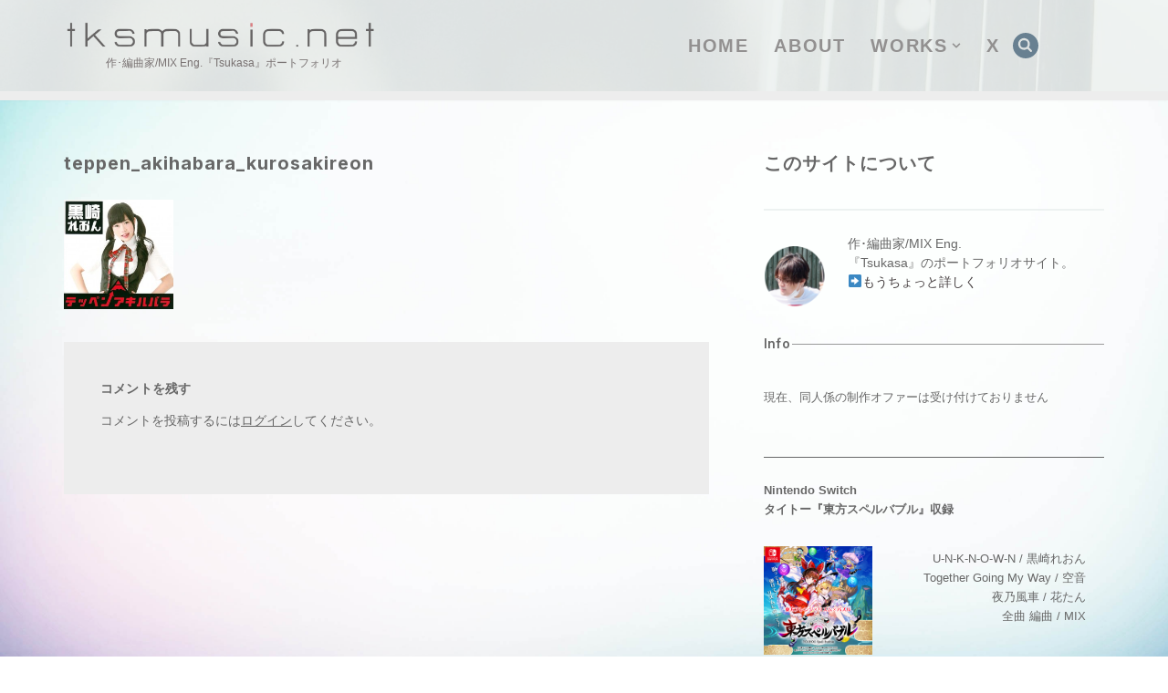

--- FILE ---
content_type: text/html; charset=UTF-8
request_url: https://tksmusic.net/works/works2018/teppen_akihabara_kurosakireon/
body_size: 19665
content:
<!DOCTYPE html>
<html dir="ltr" lang="ja" prefix="og: https://ogp.me/ns#">

<head>
	
	<meta charset="UTF-8">
	<meta name="viewport" content="width=device-width, initial-scale=1, minimum-scale=1">
	<link rel="profile" href="http://gmpg.org/xfn/11">
		<title>teppen_akihabara_kurosakireon | tksmusic.net</title>
	<style>img:is([sizes="auto" i], [sizes^="auto," i]) { contain-intrinsic-size: 3000px 1500px }</style>
	
		<!-- All in One SEO 4.9.3 - aioseo.com -->
	<meta name="robots" content="max-image-preview:large" />
	<link rel="canonical" href="https://tksmusic.net/works/works2018/teppen_akihabara_kurosakireon/" />
	<meta name="generator" content="All in One SEO (AIOSEO) 4.9.3" />
		<meta property="og:locale" content="ja_JP" />
		<meta property="og:site_name" content="tksmusic.net ‣ 作･編曲家/MIX Eng.『Tsukasa』ポートフォリオ" />
		<meta property="og:type" content="article" />
		<meta property="og:title" content="teppen_akihabara_kurosakireon | tksmusic.net" />
		<meta property="og:url" content="https://tksmusic.net/works/works2018/teppen_akihabara_kurosakireon/" />
		<meta property="og:image" content="https://tksmusic.net/wp-content/uploads/2016/10/logo_tksm_add_pink-1200x120.png" />
		<meta property="og:image:secure_url" content="https://tksmusic.net/wp-content/uploads/2016/10/logo_tksm_add_pink-1200x120.png" />
		<meta property="article:published_time" content="2015-09-29T02:02:21+00:00" />
		<meta property="article:modified_time" content="2015-09-29T02:02:21+00:00" />
		<meta name="twitter:card" content="summary" />
		<meta name="twitter:title" content="teppen_akihabara_kurosakireon | tksmusic.net" />
		<meta name="twitter:image" content="https://tksmusic.net/wp-content/uploads/2016/10/logo_tksm_add_pink-1200x120.png" />
		<script type="application/ld+json" class="aioseo-schema">
			{"@context":"https:\/\/schema.org","@graph":[{"@type":"BreadcrumbList","@id":"https:\/\/tksmusic.net\/works\/works2018\/teppen_akihabara_kurosakireon\/#breadcrumblist","itemListElement":[{"@type":"ListItem","@id":"https:\/\/tksmusic.net#listItem","position":1,"name":"\u30db\u30fc\u30e0","item":"https:\/\/tksmusic.net","nextItem":{"@type":"ListItem","@id":"https:\/\/tksmusic.net\/works\/works2018\/teppen_akihabara_kurosakireon\/#listItem","name":"teppen_akihabara_kurosakireon"}},{"@type":"ListItem","@id":"https:\/\/tksmusic.net\/works\/works2018\/teppen_akihabara_kurosakireon\/#listItem","position":2,"name":"teppen_akihabara_kurosakireon","previousItem":{"@type":"ListItem","@id":"https:\/\/tksmusic.net#listItem","name":"\u30db\u30fc\u30e0"}}]},{"@type":"ItemPage","@id":"https:\/\/tksmusic.net\/works\/works2018\/teppen_akihabara_kurosakireon\/#itempage","url":"https:\/\/tksmusic.net\/works\/works2018\/teppen_akihabara_kurosakireon\/","name":"teppen_akihabara_kurosakireon | tksmusic.net","inLanguage":"ja","isPartOf":{"@id":"https:\/\/tksmusic.net\/#website"},"breadcrumb":{"@id":"https:\/\/tksmusic.net\/works\/works2018\/teppen_akihabara_kurosakireon\/#breadcrumblist"},"author":{"@id":"https:\/\/tksmusic.net\/blog\/author\/tksm\/#author"},"creator":{"@id":"https:\/\/tksmusic.net\/blog\/author\/tksm\/#author"},"datePublished":"2015-09-29T11:02:21+09:00","dateModified":"2015-09-29T11:02:21+09:00"},{"@type":"Person","@id":"https:\/\/tksmusic.net\/#person","name":"Tsukasa"},{"@type":"Person","@id":"https:\/\/tksmusic.net\/blog\/author\/tksm\/#author","url":"https:\/\/tksmusic.net\/blog\/author\/tksm\/","name":"Tsukasa"},{"@type":"WebSite","@id":"https:\/\/tksmusic.net\/#website","url":"https:\/\/tksmusic.net\/","name":"tksmusic.net","description":"\u4f5c\uff65\u7de8\u66f2\u5bb6\/MIX Eng.\u300eTsukasa\u300f\u30dd\u30fc\u30c8\u30d5\u30a9\u30ea\u30aa","inLanguage":"ja","publisher":{"@id":"https:\/\/tksmusic.net\/#person"}}]}
		</script>
		<!-- All in One SEO -->

<link rel='dns-prefetch' href='//fonts.googleapis.com' />
<link rel="alternate" type="application/rss+xml" title="tksmusic.net &raquo; フィード" href="https://tksmusic.net/feed/" />
<link rel="alternate" type="application/rss+xml" title="tksmusic.net &raquo; コメントフィード" href="https://tksmusic.net/comments/feed/" />
<link rel="alternate" type="application/rss+xml" title="tksmusic.net &raquo; teppen_akihabara_kurosakireon のコメントのフィード" href="https://tksmusic.net/works/works2018/teppen_akihabara_kurosakireon/feed/" />
		<!-- This site uses the Google Analytics by ExactMetrics plugin v8.4.1 - Using Analytics tracking - https://www.exactmetrics.com/ -->
		<!-- Note: ExactMetrics is not currently configured on this site. The site owner needs to authenticate with Google Analytics in the ExactMetrics settings panel. -->
					<!-- No tracking code set -->
				<!-- / Google Analytics by ExactMetrics -->
		<script>
window._wpemojiSettings = {"baseUrl":"https:\/\/s.w.org\/images\/core\/emoji\/15.0.3\/72x72\/","ext":".png","svgUrl":"https:\/\/s.w.org\/images\/core\/emoji\/15.0.3\/svg\/","svgExt":".svg","source":{"concatemoji":"https:\/\/tksmusic.net\/wp-includes\/js\/wp-emoji-release.min.js?ver=6.7.4"}};
/*! This file is auto-generated */
!function(i,n){var o,s,e;function c(e){try{var t={supportTests:e,timestamp:(new Date).valueOf()};sessionStorage.setItem(o,JSON.stringify(t))}catch(e){}}function p(e,t,n){e.clearRect(0,0,e.canvas.width,e.canvas.height),e.fillText(t,0,0);var t=new Uint32Array(e.getImageData(0,0,e.canvas.width,e.canvas.height).data),r=(e.clearRect(0,0,e.canvas.width,e.canvas.height),e.fillText(n,0,0),new Uint32Array(e.getImageData(0,0,e.canvas.width,e.canvas.height).data));return t.every(function(e,t){return e===r[t]})}function u(e,t,n){switch(t){case"flag":return n(e,"\ud83c\udff3\ufe0f\u200d\u26a7\ufe0f","\ud83c\udff3\ufe0f\u200b\u26a7\ufe0f")?!1:!n(e,"\ud83c\uddfa\ud83c\uddf3","\ud83c\uddfa\u200b\ud83c\uddf3")&&!n(e,"\ud83c\udff4\udb40\udc67\udb40\udc62\udb40\udc65\udb40\udc6e\udb40\udc67\udb40\udc7f","\ud83c\udff4\u200b\udb40\udc67\u200b\udb40\udc62\u200b\udb40\udc65\u200b\udb40\udc6e\u200b\udb40\udc67\u200b\udb40\udc7f");case"emoji":return!n(e,"\ud83d\udc26\u200d\u2b1b","\ud83d\udc26\u200b\u2b1b")}return!1}function f(e,t,n){var r="undefined"!=typeof WorkerGlobalScope&&self instanceof WorkerGlobalScope?new OffscreenCanvas(300,150):i.createElement("canvas"),a=r.getContext("2d",{willReadFrequently:!0}),o=(a.textBaseline="top",a.font="600 32px Arial",{});return e.forEach(function(e){o[e]=t(a,e,n)}),o}function t(e){var t=i.createElement("script");t.src=e,t.defer=!0,i.head.appendChild(t)}"undefined"!=typeof Promise&&(o="wpEmojiSettingsSupports",s=["flag","emoji"],n.supports={everything:!0,everythingExceptFlag:!0},e=new Promise(function(e){i.addEventListener("DOMContentLoaded",e,{once:!0})}),new Promise(function(t){var n=function(){try{var e=JSON.parse(sessionStorage.getItem(o));if("object"==typeof e&&"number"==typeof e.timestamp&&(new Date).valueOf()<e.timestamp+604800&&"object"==typeof e.supportTests)return e.supportTests}catch(e){}return null}();if(!n){if("undefined"!=typeof Worker&&"undefined"!=typeof OffscreenCanvas&&"undefined"!=typeof URL&&URL.createObjectURL&&"undefined"!=typeof Blob)try{var e="postMessage("+f.toString()+"("+[JSON.stringify(s),u.toString(),p.toString()].join(",")+"));",r=new Blob([e],{type:"text/javascript"}),a=new Worker(URL.createObjectURL(r),{name:"wpTestEmojiSupports"});return void(a.onmessage=function(e){c(n=e.data),a.terminate(),t(n)})}catch(e){}c(n=f(s,u,p))}t(n)}).then(function(e){for(var t in e)n.supports[t]=e[t],n.supports.everything=n.supports.everything&&n.supports[t],"flag"!==t&&(n.supports.everythingExceptFlag=n.supports.everythingExceptFlag&&n.supports[t]);n.supports.everythingExceptFlag=n.supports.everythingExceptFlag&&!n.supports.flag,n.DOMReady=!1,n.readyCallback=function(){n.DOMReady=!0}}).then(function(){return e}).then(function(){var e;n.supports.everything||(n.readyCallback(),(e=n.source||{}).concatemoji?t(e.concatemoji):e.wpemoji&&e.twemoji&&(t(e.twemoji),t(e.wpemoji)))}))}((window,document),window._wpemojiSettings);
</script>
<style id='wp-emoji-styles-inline-css'>

	img.wp-smiley, img.emoji {
		display: inline !important;
		border: none !important;
		box-shadow: none !important;
		height: 1em !important;
		width: 1em !important;
		margin: 0 0.07em !important;
		vertical-align: -0.1em !important;
		background: none !important;
		padding: 0 !important;
	}
</style>
<link rel='stylesheet' id='wp-block-library-css' href='https://tksmusic.net/wp-includes/css/dist/block-library/style.min.css?ver=6.7.4' media='all' />
<link rel='stylesheet' id='aioseo/css/src/vue/standalone/blocks/table-of-contents/global.scss-css' href='https://tksmusic.net/wp-content/plugins/all-in-one-seo-pack/dist/Lite/assets/css/table-of-contents/global.e90f6d47.css?ver=4.9.3' media='all' />
<style id='classic-theme-styles-inline-css'>
/*! This file is auto-generated */
.wp-block-button__link{color:#fff;background-color:#32373c;border-radius:9999px;box-shadow:none;text-decoration:none;padding:calc(.667em + 2px) calc(1.333em + 2px);font-size:1.125em}.wp-block-file__button{background:#32373c;color:#fff;text-decoration:none}
</style>
<style id='global-styles-inline-css'>
:root{--wp--preset--aspect-ratio--square: 1;--wp--preset--aspect-ratio--4-3: 4/3;--wp--preset--aspect-ratio--3-4: 3/4;--wp--preset--aspect-ratio--3-2: 3/2;--wp--preset--aspect-ratio--2-3: 2/3;--wp--preset--aspect-ratio--16-9: 16/9;--wp--preset--aspect-ratio--9-16: 9/16;--wp--preset--color--black: #000000;--wp--preset--color--cyan-bluish-gray: #abb8c3;--wp--preset--color--white: #ffffff;--wp--preset--color--pale-pink: #f78da7;--wp--preset--color--vivid-red: #cf2e2e;--wp--preset--color--luminous-vivid-orange: #ff6900;--wp--preset--color--luminous-vivid-amber: #fcb900;--wp--preset--color--light-green-cyan: #7bdcb5;--wp--preset--color--vivid-green-cyan: #00d084;--wp--preset--color--pale-cyan-blue: #8ed1fc;--wp--preset--color--vivid-cyan-blue: #0693e3;--wp--preset--color--vivid-purple: #9b51e0;--wp--preset--color--neve-link-color: var(--nv-primary-accent);--wp--preset--color--neve-link-hover-color: var(--nv-secondary-accent);--wp--preset--color--nv-site-bg: var(--nv-site-bg);--wp--preset--color--nv-light-bg: var(--nv-light-bg);--wp--preset--color--nv-dark-bg: var(--nv-dark-bg);--wp--preset--color--neve-text-color: var(--nv-text-color);--wp--preset--color--nv-text-dark-bg: var(--nv-text-dark-bg);--wp--preset--color--nv-c-1: var(--nv-c-1);--wp--preset--color--nv-c-2: var(--nv-c-2);--wp--preset--gradient--vivid-cyan-blue-to-vivid-purple: linear-gradient(135deg,rgba(6,147,227,1) 0%,rgb(155,81,224) 100%);--wp--preset--gradient--light-green-cyan-to-vivid-green-cyan: linear-gradient(135deg,rgb(122,220,180) 0%,rgb(0,208,130) 100%);--wp--preset--gradient--luminous-vivid-amber-to-luminous-vivid-orange: linear-gradient(135deg,rgba(252,185,0,1) 0%,rgba(255,105,0,1) 100%);--wp--preset--gradient--luminous-vivid-orange-to-vivid-red: linear-gradient(135deg,rgba(255,105,0,1) 0%,rgb(207,46,46) 100%);--wp--preset--gradient--very-light-gray-to-cyan-bluish-gray: linear-gradient(135deg,rgb(238,238,238) 0%,rgb(169,184,195) 100%);--wp--preset--gradient--cool-to-warm-spectrum: linear-gradient(135deg,rgb(74,234,220) 0%,rgb(151,120,209) 20%,rgb(207,42,186) 40%,rgb(238,44,130) 60%,rgb(251,105,98) 80%,rgb(254,248,76) 100%);--wp--preset--gradient--blush-light-purple: linear-gradient(135deg,rgb(255,206,236) 0%,rgb(152,150,240) 100%);--wp--preset--gradient--blush-bordeaux: linear-gradient(135deg,rgb(254,205,165) 0%,rgb(254,45,45) 50%,rgb(107,0,62) 100%);--wp--preset--gradient--luminous-dusk: linear-gradient(135deg,rgb(255,203,112) 0%,rgb(199,81,192) 50%,rgb(65,88,208) 100%);--wp--preset--gradient--pale-ocean: linear-gradient(135deg,rgb(255,245,203) 0%,rgb(182,227,212) 50%,rgb(51,167,181) 100%);--wp--preset--gradient--electric-grass: linear-gradient(135deg,rgb(202,248,128) 0%,rgb(113,206,126) 100%);--wp--preset--gradient--midnight: linear-gradient(135deg,rgb(2,3,129) 0%,rgb(40,116,252) 100%);--wp--preset--font-size--small: 13px;--wp--preset--font-size--medium: 20px;--wp--preset--font-size--large: 36px;--wp--preset--font-size--x-large: 42px;--wp--preset--spacing--20: 0.44rem;--wp--preset--spacing--30: 0.67rem;--wp--preset--spacing--40: 1rem;--wp--preset--spacing--50: 1.5rem;--wp--preset--spacing--60: 2.25rem;--wp--preset--spacing--70: 3.38rem;--wp--preset--spacing--80: 5.06rem;--wp--preset--shadow--natural: 6px 6px 9px rgba(0, 0, 0, 0.2);--wp--preset--shadow--deep: 12px 12px 50px rgba(0, 0, 0, 0.4);--wp--preset--shadow--sharp: 6px 6px 0px rgba(0, 0, 0, 0.2);--wp--preset--shadow--outlined: 6px 6px 0px -3px rgba(255, 255, 255, 1), 6px 6px rgba(0, 0, 0, 1);--wp--preset--shadow--crisp: 6px 6px 0px rgba(0, 0, 0, 1);}:where(.is-layout-flex){gap: 0.5em;}:where(.is-layout-grid){gap: 0.5em;}body .is-layout-flex{display: flex;}.is-layout-flex{flex-wrap: wrap;align-items: center;}.is-layout-flex > :is(*, div){margin: 0;}body .is-layout-grid{display: grid;}.is-layout-grid > :is(*, div){margin: 0;}:where(.wp-block-columns.is-layout-flex){gap: 2em;}:where(.wp-block-columns.is-layout-grid){gap: 2em;}:where(.wp-block-post-template.is-layout-flex){gap: 1.25em;}:where(.wp-block-post-template.is-layout-grid){gap: 1.25em;}.has-black-color{color: var(--wp--preset--color--black) !important;}.has-cyan-bluish-gray-color{color: var(--wp--preset--color--cyan-bluish-gray) !important;}.has-white-color{color: var(--wp--preset--color--white) !important;}.has-pale-pink-color{color: var(--wp--preset--color--pale-pink) !important;}.has-vivid-red-color{color: var(--wp--preset--color--vivid-red) !important;}.has-luminous-vivid-orange-color{color: var(--wp--preset--color--luminous-vivid-orange) !important;}.has-luminous-vivid-amber-color{color: var(--wp--preset--color--luminous-vivid-amber) !important;}.has-light-green-cyan-color{color: var(--wp--preset--color--light-green-cyan) !important;}.has-vivid-green-cyan-color{color: var(--wp--preset--color--vivid-green-cyan) !important;}.has-pale-cyan-blue-color{color: var(--wp--preset--color--pale-cyan-blue) !important;}.has-vivid-cyan-blue-color{color: var(--wp--preset--color--vivid-cyan-blue) !important;}.has-vivid-purple-color{color: var(--wp--preset--color--vivid-purple) !important;}.has-neve-link-color-color{color: var(--wp--preset--color--neve-link-color) !important;}.has-neve-link-hover-color-color{color: var(--wp--preset--color--neve-link-hover-color) !important;}.has-nv-site-bg-color{color: var(--wp--preset--color--nv-site-bg) !important;}.has-nv-light-bg-color{color: var(--wp--preset--color--nv-light-bg) !important;}.has-nv-dark-bg-color{color: var(--wp--preset--color--nv-dark-bg) !important;}.has-neve-text-color-color{color: var(--wp--preset--color--neve-text-color) !important;}.has-nv-text-dark-bg-color{color: var(--wp--preset--color--nv-text-dark-bg) !important;}.has-nv-c-1-color{color: var(--wp--preset--color--nv-c-1) !important;}.has-nv-c-2-color{color: var(--wp--preset--color--nv-c-2) !important;}.has-black-background-color{background-color: var(--wp--preset--color--black) !important;}.has-cyan-bluish-gray-background-color{background-color: var(--wp--preset--color--cyan-bluish-gray) !important;}.has-white-background-color{background-color: var(--wp--preset--color--white) !important;}.has-pale-pink-background-color{background-color: var(--wp--preset--color--pale-pink) !important;}.has-vivid-red-background-color{background-color: var(--wp--preset--color--vivid-red) !important;}.has-luminous-vivid-orange-background-color{background-color: var(--wp--preset--color--luminous-vivid-orange) !important;}.has-luminous-vivid-amber-background-color{background-color: var(--wp--preset--color--luminous-vivid-amber) !important;}.has-light-green-cyan-background-color{background-color: var(--wp--preset--color--light-green-cyan) !important;}.has-vivid-green-cyan-background-color{background-color: var(--wp--preset--color--vivid-green-cyan) !important;}.has-pale-cyan-blue-background-color{background-color: var(--wp--preset--color--pale-cyan-blue) !important;}.has-vivid-cyan-blue-background-color{background-color: var(--wp--preset--color--vivid-cyan-blue) !important;}.has-vivid-purple-background-color{background-color: var(--wp--preset--color--vivid-purple) !important;}.has-neve-link-color-background-color{background-color: var(--wp--preset--color--neve-link-color) !important;}.has-neve-link-hover-color-background-color{background-color: var(--wp--preset--color--neve-link-hover-color) !important;}.has-nv-site-bg-background-color{background-color: var(--wp--preset--color--nv-site-bg) !important;}.has-nv-light-bg-background-color{background-color: var(--wp--preset--color--nv-light-bg) !important;}.has-nv-dark-bg-background-color{background-color: var(--wp--preset--color--nv-dark-bg) !important;}.has-neve-text-color-background-color{background-color: var(--wp--preset--color--neve-text-color) !important;}.has-nv-text-dark-bg-background-color{background-color: var(--wp--preset--color--nv-text-dark-bg) !important;}.has-nv-c-1-background-color{background-color: var(--wp--preset--color--nv-c-1) !important;}.has-nv-c-2-background-color{background-color: var(--wp--preset--color--nv-c-2) !important;}.has-black-border-color{border-color: var(--wp--preset--color--black) !important;}.has-cyan-bluish-gray-border-color{border-color: var(--wp--preset--color--cyan-bluish-gray) !important;}.has-white-border-color{border-color: var(--wp--preset--color--white) !important;}.has-pale-pink-border-color{border-color: var(--wp--preset--color--pale-pink) !important;}.has-vivid-red-border-color{border-color: var(--wp--preset--color--vivid-red) !important;}.has-luminous-vivid-orange-border-color{border-color: var(--wp--preset--color--luminous-vivid-orange) !important;}.has-luminous-vivid-amber-border-color{border-color: var(--wp--preset--color--luminous-vivid-amber) !important;}.has-light-green-cyan-border-color{border-color: var(--wp--preset--color--light-green-cyan) !important;}.has-vivid-green-cyan-border-color{border-color: var(--wp--preset--color--vivid-green-cyan) !important;}.has-pale-cyan-blue-border-color{border-color: var(--wp--preset--color--pale-cyan-blue) !important;}.has-vivid-cyan-blue-border-color{border-color: var(--wp--preset--color--vivid-cyan-blue) !important;}.has-vivid-purple-border-color{border-color: var(--wp--preset--color--vivid-purple) !important;}.has-neve-link-color-border-color{border-color: var(--wp--preset--color--neve-link-color) !important;}.has-neve-link-hover-color-border-color{border-color: var(--wp--preset--color--neve-link-hover-color) !important;}.has-nv-site-bg-border-color{border-color: var(--wp--preset--color--nv-site-bg) !important;}.has-nv-light-bg-border-color{border-color: var(--wp--preset--color--nv-light-bg) !important;}.has-nv-dark-bg-border-color{border-color: var(--wp--preset--color--nv-dark-bg) !important;}.has-neve-text-color-border-color{border-color: var(--wp--preset--color--neve-text-color) !important;}.has-nv-text-dark-bg-border-color{border-color: var(--wp--preset--color--nv-text-dark-bg) !important;}.has-nv-c-1-border-color{border-color: var(--wp--preset--color--nv-c-1) !important;}.has-nv-c-2-border-color{border-color: var(--wp--preset--color--nv-c-2) !important;}.has-vivid-cyan-blue-to-vivid-purple-gradient-background{background: var(--wp--preset--gradient--vivid-cyan-blue-to-vivid-purple) !important;}.has-light-green-cyan-to-vivid-green-cyan-gradient-background{background: var(--wp--preset--gradient--light-green-cyan-to-vivid-green-cyan) !important;}.has-luminous-vivid-amber-to-luminous-vivid-orange-gradient-background{background: var(--wp--preset--gradient--luminous-vivid-amber-to-luminous-vivid-orange) !important;}.has-luminous-vivid-orange-to-vivid-red-gradient-background{background: var(--wp--preset--gradient--luminous-vivid-orange-to-vivid-red) !important;}.has-very-light-gray-to-cyan-bluish-gray-gradient-background{background: var(--wp--preset--gradient--very-light-gray-to-cyan-bluish-gray) !important;}.has-cool-to-warm-spectrum-gradient-background{background: var(--wp--preset--gradient--cool-to-warm-spectrum) !important;}.has-blush-light-purple-gradient-background{background: var(--wp--preset--gradient--blush-light-purple) !important;}.has-blush-bordeaux-gradient-background{background: var(--wp--preset--gradient--blush-bordeaux) !important;}.has-luminous-dusk-gradient-background{background: var(--wp--preset--gradient--luminous-dusk) !important;}.has-pale-ocean-gradient-background{background: var(--wp--preset--gradient--pale-ocean) !important;}.has-electric-grass-gradient-background{background: var(--wp--preset--gradient--electric-grass) !important;}.has-midnight-gradient-background{background: var(--wp--preset--gradient--midnight) !important;}.has-small-font-size{font-size: var(--wp--preset--font-size--small) !important;}.has-medium-font-size{font-size: var(--wp--preset--font-size--medium) !important;}.has-large-font-size{font-size: var(--wp--preset--font-size--large) !important;}.has-x-large-font-size{font-size: var(--wp--preset--font-size--x-large) !important;}
:where(.wp-block-post-template.is-layout-flex){gap: 1.25em;}:where(.wp-block-post-template.is-layout-grid){gap: 1.25em;}
:where(.wp-block-columns.is-layout-flex){gap: 2em;}:where(.wp-block-columns.is-layout-grid){gap: 2em;}
:root :where(.wp-block-pullquote){font-size: 1.5em;line-height: 1.6;}
</style>
<link rel='stylesheet' id='sbttb-fonts-css' href='https://tksmusic.net/wp-content/plugins/smooth-back-to-top-button/assets/css/sbttb-fonts.css?ver=1.1.15' media='all' />
<link rel='stylesheet' id='sbttb-style-css' href='https://tksmusic.net/wp-content/plugins/smooth-back-to-top-button/assets/css/smooth-back-to-top-button.css?ver=1.1.15' media='all' />
<link rel='stylesheet' id='uag-style-10909-css' href='https://tksmusic.net/wp-content/uploads/uag-plugin/assets/11000/uag-css-10909.css?ver=1744561043' media='all' />
<link rel='stylesheet' id='neve-style-css' href='https://tksmusic.net/wp-content/themes/neve/style-main-new.min.css?ver=4.0.1' media='all' />
<style id='neve-style-inline-css'>
.nv-meta-list li.meta:not(:last-child):after { content:"/" }.nv-meta-list .no-mobile{
			display:none;
		}.nv-meta-list li.last::after{
			content: ""!important;
		}@media (min-width: 769px) {
			.nv-meta-list .no-mobile {
				display: inline-block;
			}
			.nv-meta-list li.last:not(:last-child)::after {
		 		content: "/" !important;
			}
		}
 :root{ --container: 748px;--postwidth:100%; --primarybtnbg: #775a6a; --primarybtnhoverbg: #939393; --secondarybtncolor: #676767; --primarybtnhovercolor: #ffffff; --secondarybtnhovercolor: #676767;--primarybtnborderradius:8px;--secondarybtnborderradius:8px;--btnpadding:8px 12px;--primarybtnpadding:8px 12px;--secondarybtnpadding:8px 12px; --btnlineheight: 1.6em; --btntexttransform: capitalize; --bodyfontfamily: Arial,Helvetica,sans-serif; --bodyfontsize: 12px; --bodylineheight: 1.5em; --bodyletterspacing: 0px; --bodyfontweight: none; --bodytexttransform: none; --headingsfontfamily: Inter; --h1fontsize: 1.4em; --h1fontweight: 700; --h1lineheight: 1em; --h1letterspacing: 1px; --h1texttransform: none; --h2fontsize: 1.1em; --h2fontweight: 600; --h2lineheight: 1.4em; --h2letterspacing: 0.2px; --h2texttransform: none; --h3fontsize: 16px; --h3fontweight: 600; --h3lineheight: 1.6em; --h3letterspacing: 0px; --h3texttransform: none; --h4fontsize: 14px; --h4fontweight: 600; --h4lineheight: 1.6em; --h4letterspacing: 0.3px; --h4texttransform: none; --h5fontsize: 16px; --h5fontweight: 700; --h5lineheight: 1.6em; --h5letterspacing: 0px; --h5texttransform: none; --h6fontsize: 0.75em; --h6fontweight: 700; --h6lineheight: 1.6em; --h6letterspacing: 0px; --h6texttransform: none;--formfieldborderwidth:2px;--formfieldborderradius:3px; --formfieldbgcolor: #000000; --formfieldbordercolor: #c7c7c7; --formfieldcolor: var(--nv-text-color);--formfieldpadding:10px 12px; } .nv-index-posts{ --borderradius:0px; } .has-neve-button-color-color{ color: #775a6a!important; } .has-neve-button-color-background-color{ background-color: #775a6a!important; } .single-post-container .alignfull > [class*="__inner-container"], .single-post-container .alignwide > [class*="__inner-container"]{ max-width:718px } .nv-meta-list{ --avatarsize: 20px; } .single .nv-meta-list{ --avatarsize: 20px; } .neve-main{ --boxshadow:0 3px 6px -5px rgba(0, 0, 0, 0.1), 0 4px 8px rgba(0, 0, 0, 0.1); } .nv-is-boxed.nv-comments-wrap{ --padding:20px; } .nv-is-boxed.comment-respond{ --padding:20px; } .single:not(.single-product), .page{ --c-vspace:0 0 0 0;; } .global-styled{ --bgcolor: var(--nv-site-bg); } .header-top{ --rowbwidth:0px; --rowbcolor: var(--nv-light-bg); --color: #525050; --overlaycolor: var(--nv-text-dark-bg);--bgimage:url("https://tksmusic.net/wp-content/uploads/banner2024.jpg");--bgposition:41% 42%;;--bgoverlayopacity:0.75; } .header-main{ --rowbcolor: #000000; --color: #a1a1a1; --bgcolor: #e1ecf0; } .header-bottom{ --rowbcolor: var(--nv-light-bg); --color: var(--nv-text-color); --bgcolor: #ffffff; } .header-menu-sidebar-bg{ --justify: flex-start; --textalign: left;--flexg: 1;--wrapdropdownwidth: auto; --color: var(--nv-text-color); --bgcolor: var(--nv-light-bg); } .header-menu-sidebar{ width: 360px; } .builder-item--logo{ --maxwidth: 172px; --color: #787171; --fs: 24px;--padding:2px;--margin:10px 1px; --textalign: center;--justify: center; } .builder-item--nav-icon,.header-menu-sidebar .close-sidebar-panel .navbar-toggle{ --borderradius:3px;--borderwidth:1px; } .builder-item--nav-icon{ --label-margin:0 5px 0 0;;--padding:10px 15px;--margin:0; } .builder-item--primary-menu{ --color: #929090; --hovercolor: var(--nv-primary-accent); --hovertextcolor: var(--nv-text-color); --activecolor: #40636e; --spacing: 20px; --height: 25px;--padding:0;--margin:0; --fontsize: 1.2em; --lineheight: 1.2em; --letterspacing: 1px; --fontweight: 600; --texttransform: none; --iconsize: 1.2em; } .hfg-is-group.has-primary-menu .inherit-ff{ --inheritedfw: 600; } .builder-item--header_search_responsive{ --iconsize: 28px; --color: #688091; --formfieldfontsize: 14px;--formfieldborderwidth:2px;--formfieldborderradius:2px; --height: 40px;--padding:0 10px;--margin:0; } .footer-top-inner .row{ grid-template-columns:1fr; --valign: flex-start; } .footer-top{ --rowbwidth:0px; --rowbcolor: var(--nv-light-bg); --color: var(--nv-text-dark-bg); --bgcolor: var(--nv-primary-accent); } .footer-main-inner .row{ grid-template-columns:1fr; --valign: flex-start; } .footer-main{ --rowbcolor: var(--nv-light-bg); --color: var(--nv-text-color); --bgcolor: var(--nv-site-bg); } .footer-bottom-inner .row{ grid-template-columns:1fr; --valign: flex-start; } .footer-bottom{ --rowbcolor: var(--nv-light-bg); --color: #eae6e6; --bgcolor: var(--nv-secondary-accent); } .builder-item--footer-menu{ --hovercolor: #dbc7c7; --spacing: 20px; --height: 25px;--padding:0;--margin:0; --fontsize: 1em; --lineheight: 1.6; --letterspacing: 0px; --fontweight: 500; --texttransform: none; --iconsize: 1em; --textalign: left;--justify: flex-start; } @media(min-width: 576px){ :root{ --container: 992px;--postwidth:100%;--btnpadding:8px 12px;--primarybtnpadding:8px 12px;--secondarybtnpadding:8px 12px; --btnlineheight: 1.6em; --bodyfontsize: 14px; --bodylineheight: 1.6em; --bodyletterspacing: 0px; --h1fontsize: 1.6em; --h1lineheight: 1.2em; --h1letterspacing: 1px; --h2fontsize: 1.4em; --h2lineheight: 1.2em; --h2letterspacing: 0px; --h3fontsize: 1.1em; --h3lineheight: 1.6em; --h3letterspacing: 0px; --h4fontsize: 1em; --h4lineheight: 1.6em; --h4letterspacing: 0px; --h5fontsize: 18px; --h5lineheight: 1.6em; --h5letterspacing: 0px; --h6fontsize: 0.75em; --h6lineheight: 1.6em; --h6letterspacing: 0px; } .single-post-container .alignfull > [class*="__inner-container"], .single-post-container .alignwide > [class*="__inner-container"]{ max-width:962px } .nv-meta-list{ --avatarsize: 20px; } .single .nv-meta-list{ --avatarsize: 20px; } .nv-is-boxed.nv-comments-wrap{ --padding:30px; } .nv-is-boxed.comment-respond{ --padding:30px; } .single:not(.single-product), .page{ --c-vspace:0 0 0 0;; } .header-top{ --rowbwidth:0px; } .header-menu-sidebar-bg{ --justify: flex-start; --textalign: left;--flexg: 1;--wrapdropdownwidth: auto; } .header-menu-sidebar{ width: 360px; } .builder-item--logo{ --maxwidth: 350px; --fs: 24px;--padding:;--margin:15px 1px; --textalign: center;--justify: center; } .builder-item--nav-icon{ --label-margin:0 5px 0 0;;--padding:10px 15px;--margin:0; } .builder-item--primary-menu{ --spacing: 20px; --height: 25px;--padding:0;--margin:0; --fontsize: 1em; --lineheight: 1.6em; --letterspacing: 0px; --iconsize: 1em; } .builder-item--header_search_responsive{ --formfieldfontsize: 14px;--formfieldborderwidth:2px;--formfieldborderradius:2px; --height: 40px;--padding:0 10px;--margin:0; } .footer-top{ --rowbwidth:0px; } .builder-item--footer-menu{ --spacing: 20px; --height: 25px;--padding:0;--margin:0; --fontsize: 1em; --lineheight: 1.6; --letterspacing: 0px; --iconsize: 1em; --textalign: left;--justify: flex-start; } }@media(min-width: 960px){ :root{ --container: 1170px;--postwidth:100%;--btnpadding:5px 10px;--primarybtnpadding:5px 10px;--secondarybtnpadding:5px 10px; --btnlineheight: 1.6em; --bodyfontsize: 14px; --bodylineheight: 1.5em; --bodyletterspacing: 0px; --h1fontsize: 1.4em; --h1lineheight: 1em; --h1letterspacing: 1px; --h2fontsize: 1.2em; --h2lineheight: 1.5em; --h2letterspacing: 1px; --h3fontsize: 18px; --h3lineheight: 1.4em; --h3letterspacing: 0.2px; --h4fontsize: 14px; --h4lineheight: 1.5em; --h4letterspacing: 0.2px; --h5fontsize: 15px; --h5lineheight: 1.6em; --h5letterspacing: 0px; --h6fontsize: 14px; --h6lineheight: 1em; --h6letterspacing: 0.3px; } body:not(.single):not(.archive):not(.blog):not(.search):not(.error404) .neve-main > .container .col, body.post-type-archive-course .neve-main > .container .col, body.post-type-archive-llms_membership .neve-main > .container .col{ max-width: 63%; } body:not(.single):not(.archive):not(.blog):not(.search):not(.error404) .nv-sidebar-wrap, body.post-type-archive-course .nv-sidebar-wrap, body.post-type-archive-llms_membership .nv-sidebar-wrap{ max-width: 37%; } .neve-main > .archive-container .nv-index-posts.col{ max-width: 78%; } .neve-main > .archive-container .nv-sidebar-wrap{ max-width: 22%; } .neve-main > .single-post-container .nv-single-post-wrap.col{ max-width: 70%; } .single-post-container .alignfull > [class*="__inner-container"], .single-post-container .alignwide > [class*="__inner-container"]{ max-width:789px } .container-fluid.single-post-container .alignfull > [class*="__inner-container"], .container-fluid.single-post-container .alignwide > [class*="__inner-container"]{ max-width:calc(70% + 15px) } .neve-main > .single-post-container .nv-sidebar-wrap{ max-width: 30%; } .nv-meta-list{ --avatarsize: 20px; } .single .nv-meta-list{ --avatarsize: 20px; } .blog .blog-entry-title, .archive .blog-entry-title{ --fontsize: 14px; } .nv-is-boxed.nv-comments-wrap{ --padding:40px; } .nv-is-boxed.comment-respond{ --padding:40px; } .single:not(.single-product), .page{ --c-vspace:0 0 0 0;; } .header-top{ --height:100px;--rowbwidth:10px; } .header-menu-sidebar-bg{ --justify: flex-start; --textalign: left;--flexg: 1;--wrapdropdownwidth: auto; } .header-menu-sidebar{ width: 360px; } .builder-item--logo{ --maxwidth: 350px; --fs: 24px;--padding:0;--margin:0; --textalign: center;--justify: center; } .builder-item--nav-icon{ --label-margin:0 5px 0 0;;--padding:10px 15px;--margin:0; } .builder-item--primary-menu{ --spacing: 20px; --height: 25px;--padding:0 0 0 300px;;--margin:0; --fontsize: 1.4em; --lineheight: 1.6em; --letterspacing: 1.6px; --iconsize: 1.4em; } .builder-item--header_search_responsive{ --formfieldfontsize: 14px;--formfieldborderwidth:2px;--formfieldborderradius:2px; --height: 40px;--padding:0 10px;--margin:0; } .footer-top{ --rowbwidth:0px; } .builder-item--footer-menu{ --spacing: 20px; --height: 25px;--padding:0;--margin:0; --fontsize: 1em; --lineheight: 1.6; --letterspacing: 0px; --iconsize: 1em; --textalign: left;--justify: flex-start; } }:root{--nv-primary-accent:#463f40;--nv-secondary-accent:#615c52;--nv-site-bg:#ffffff;--nv-light-bg:#ededed;--nv-dark-bg:#14171c;--nv-text-color:#676767;--nv-text-dark-bg:#edf2f1;--nv-c-1:#8da38e;--nv-c-2:#f37262;--nv-fallback-ff:Arial, Helvetica, sans-serif;}
</style>
<link rel='stylesheet' id='fancybox-css' href='https://tksmusic.net/wp-content/plugins/easy-fancybox/fancybox/1.5.4/jquery.fancybox.min.css?ver=6.7.4' media='screen' />
<style id='fancybox-inline-css'>
#fancybox-content{border-color:#666;}
</style>
<link rel='stylesheet' id='neve-google-font-inter-css' href='//fonts.googleapis.com/css?family=Inter%3A400%2C700%2C600&#038;display=swap&#038;ver=4.0.1' media='all' />
<script src="https://tksmusic.net/wp-includes/js/jquery/jquery.min.js?ver=3.7.1" id="jquery-core-js"></script>
<script src="https://tksmusic.net/wp-includes/js/jquery/jquery-migrate.min.js?ver=3.4.1" id="jquery-migrate-js"></script>
<link rel="https://api.w.org/" href="https://tksmusic.net/wp-json/" /><link rel="alternate" title="JSON" type="application/json" href="https://tksmusic.net/wp-json/wp/v2/media/10909" /><link rel="EditURI" type="application/rsd+xml" title="RSD" href="https://tksmusic.net/xmlrpc.php?rsd" />
<meta name="generator" content="WordPress 6.7.4" />
<link rel='shortlink' href='https://tksmusic.net/?p=10909' />
<link rel="alternate" title="oEmbed (JSON)" type="application/json+oembed" href="https://tksmusic.net/wp-json/oembed/1.0/embed?url=https%3A%2F%2Ftksmusic.net%2Fworks%2Fworks2018%2Fteppen_akihabara_kurosakireon%2F" />
<link rel="alternate" title="oEmbed (XML)" type="text/xml+oembed" href="https://tksmusic.net/wp-json/oembed/1.0/embed?url=https%3A%2F%2Ftksmusic.net%2Fworks%2Fworks2018%2Fteppen_akihabara_kurosakireon%2F&#038;format=xml" />

            <style type="text/css">
                .progress-wrap {
                    bottom: 50px;
                    height: 46px;
                    width: 46px;
                    border-radius: 46px;
                    background-color: #ffffff;
                    box-shadow: inset 0 0 0 2px #cccccc;
                }

                .progress-wrap.btn-left-side {
                    left: 50px;
                }

                .progress-wrap.btn-right-side {
                    right: 50px;
                }

                .progress-wrap::after {
                    width: 46px;
                    height: 46px;
                    color: #1f2029;
                    font-size: 24px;
                    content: '\e900';
                    line-height: 46px;
                }

                .progress-wrap:hover::after {
                    color: #1f2029;
                }

                .progress-wrap svg.progress-circle path {
                    stroke: #1f2029;
                    stroke-width: 2px;
                }

                
                
                
            </style>

			<style id="custom-background-css">
body.custom-background { background-image: url("https://tksmusic.net/wp-content/uploads/2018/12/texture-wallpaper.jpg"); background-position: center center; background-size: cover; background-repeat: no-repeat; background-attachment: fixed; }
</style>
	<link rel="icon" href="https://tksmusic.net/wp-content/uploads/2018/08/logo_sq-55x55.png" sizes="32x32" />
<link rel="icon" href="https://tksmusic.net/wp-content/uploads/2018/08/logo_sq-280x280.png" sizes="192x192" />
<link rel="apple-touch-icon" href="https://tksmusic.net/wp-content/uploads/2018/08/logo_sq-190x190.png" />
<meta name="msapplication-TileImage" content="https://tksmusic.net/wp-content/uploads/2018/08/logo_sq-280x280.png" />

	</head>

<body  class="attachment attachment-template-default attachmentid-10909 attachment-jpeg custom-background wp-custom-logo  nv-blog-default nv-sidebar-right menu_sidebar_slide_left" id="neve_body"  >
<div class="wrapper">
	
	<header class="header"  >
		<a class="neve-skip-link show-on-focus" href="#content" >
			コンテンツへスキップ		</a>
		<div id="header-grid"  class="hfg_header site-header">
	<div class="header--row header-top hide-on-mobile hide-on-tablet layout-full-contained header--row"
	data-row-id="top" data-show-on="desktop">

	<div
		class="header--row-inner header-top-inner">
		<div class="container">
			<div
				class="row row--wrapper"
				data-section="hfg_header_layout_top" >
				<div class="hfg-slot left"><div class="builder-item desktop-center"><div class="item--inner builder-item--logo"
		data-section="title_tagline"
		data-item-id="logo">
	
<div class="site-logo">
	<a class="brand" href="https://tksmusic.net/" aria-label="tksmusic.net 作･編曲家/MIX Eng.『Tsukasa』ポートフォリオ" rel="home"><div class="logo-on-top"><img width="1138" height="120" src="https://tksmusic.net/wp-content/uploads/2016/10/logo_tksm_add_pink-1200x120.png" class="neve-site-logo skip-lazy" alt="" data-variant="logo" decoding="async" fetchpriority="high" srcset="https://tksmusic.net/wp-content/uploads/2016/10/logo_tksm_add_pink-1200x120.png 1138w, https://tksmusic.net/wp-content/uploads/2016/10/logo_tksm_add_pink-1200x120-230x24.png 230w, https://tksmusic.net/wp-content/uploads/2016/10/logo_tksm_add_pink-1200x120-300x32.png 300w, https://tksmusic.net/wp-content/uploads/2016/10/logo_tksm_add_pink-1200x120-700x74.png 700w, https://tksmusic.net/wp-content/uploads/2016/10/logo_tksm_add_pink-1200x120-800x84.png 800w" sizes="(max-width: 1138px) 100vw, 1138px" /><div class="nv-title-tagline-wrap"><small>作･編曲家/MIX Eng.『Tsukasa』ポートフォリオ</small></div></div></a></div>
	</div>

</div><div class="builder-item has-nav hfg-is-group has-primary-menu"><div class="item--inner builder-item--primary-menu has_menu"
		data-section="header_menu_primary"
		data-item-id="primary-menu">
	<div class="nv-nav-wrap">
	<div role="navigation" class="nav-menu-primary style-full-height m-style"
			aria-label="メインメニュー">

		<ul id="nv-primary-navigation-top" class="primary-menu-ul nav-ul menu-desktop"><li id="menu-item-1267" class="menu-item menu-item-type-custom menu-item-object-custom menu-item-home menu-item-1267"><div class="wrap"><a href="http://tksmusic.net/">HOME</a></div></li>
<li id="menu-item-217" class="menu-item menu-item-type-post_type menu-item-object-page menu-item-217"><div class="wrap"><a href="https://tksmusic.net/about/">ABOUT</a></div></li>
<li id="menu-item-17708" class="menu-item menu-item-type-post_type menu-item-object-page menu-item-has-children menu-item-17708"><div class="wrap"><a href="https://tksmusic.net/works/works2021/"><span class="menu-item-title-wrap dd-title">WORKS</span></a><div role="button" aria-pressed="false" aria-label="サブメニューを開く" tabindex="0" class="caret-wrap caret 3" style="margin-left:5px;"><span class="caret"><svg fill="currentColor" aria-label="ドロップダウン" xmlns="http://www.w3.org/2000/svg" viewBox="0 0 448 512"><path d="M207.029 381.476L12.686 187.132c-9.373-9.373-9.373-24.569 0-33.941l22.667-22.667c9.357-9.357 24.522-9.375 33.901-.04L224 284.505l154.745-154.021c9.379-9.335 24.544-9.317 33.901.04l22.667 22.667c9.373 9.373 9.373 24.569 0 33.941L240.971 381.476c-9.373 9.372-24.569 9.372-33.942 0z"/></svg></span></div></div>
<ul class="sub-menu">
	<li id="menu-item-18360" class="menu-item menu-item-type-post_type menu-item-object-page menu-item-18360"><div class="wrap"><a href="https://tksmusic.net/works/works2022/">2022</a></div></li>
	<li id="menu-item-17997" class="menu-item menu-item-type-post_type menu-item-object-page menu-item-17997"><div class="wrap"><a href="https://tksmusic.net/works/works2021/">2021</a></div></li>
	<li id="menu-item-17058" class="menu-item menu-item-type-post_type menu-item-object-page menu-item-17058"><div class="wrap"><a href="https://tksmusic.net/works/works2020/">2020</a></div></li>
	<li id="menu-item-17041" class="menu-item menu-item-type-post_type menu-item-object-page menu-item-17041"><div class="wrap"><a href="https://tksmusic.net/works/works2019/">2019</a></div></li>
	<li id="menu-item-17042" class="menu-item menu-item-type-post_type menu-item-object-page menu-item-17042"><div class="wrap"><a href="https://tksmusic.net/works/works2018/">2018</a></div></li>
	<li id="menu-item-17043" class="menu-item menu-item-type-post_type menu-item-object-page menu-item-17043"><div class="wrap"><a href="https://tksmusic.net/works/works2017/">2017</a></div></li>
	<li id="menu-item-17044" class="menu-item menu-item-type-post_type menu-item-object-page menu-item-17044"><div class="wrap"><a href="https://tksmusic.net/works/works2016/">2016</a></div></li>
	<li id="menu-item-17045" class="menu-item menu-item-type-post_type menu-item-object-page menu-item-17045"><div class="wrap"><a href="https://tksmusic.net/works/2015-2014/">2015-2014</a></div></li>
</ul>
</li>
<li id="menu-item-17283" class="menu-item menu-item-type-custom menu-item-object-custom menu-item-17283"><div class="wrap"><a target="_blank" href="https://twitter.com/tsukasatw">X</a></div></li>
</ul>	</div>
</div>

	</div>

<div class="item--inner builder-item--header_search_responsive"
		data-section="header_search_responsive"
		data-item-id="header_search_responsive">
	<div class="nv-search-icon-component" >
	<div  class="menu-item-nav-search minimal">
		<a aria-label="検索" href="#" class="nv-icon nv-search" >
				<svg width="28" height="28" viewBox="64 64 384 384"><path d="M256 64C150.13 64 64 150.13 64 256s86.13 192 192 192s192-86.13 192-192S361.87 64 256 64Zm91.31 283.31a16 16 0 0 1-22.62 0l-42.84-42.83a88.08 88.08 0 1 1 22.63-22.63l42.83 42.84a16 16 0 0 1 0 22.62Z" /><circle cx="232" cy="232" r="56" /></svg>
			</a>		<div class="nv-nav-search" aria-label="search">
			<div class="form-wrap ">
				
<form role="search"
	method="get"
	class="search-form"
	action="https://tksmusic.net/">
	<label>
		<span class="screen-reader-text">検索...</span>
	</label>
	<input type="search"
		class="search-field"
		aria-label="検索"
		placeholder="検索..."
		value=""
		name="s"/>
	<button type="submit"
			class="search-submit nv-submit"
			aria-label="検索">
					<span class="nv-search-icon-wrap">
				<span class="nv-icon nv-search" >
				<svg width="15" height="15" viewBox="0 0 1792 1792" xmlns="http://www.w3.org/2000/svg"><path d="M1216 832q0-185-131.5-316.5t-316.5-131.5-316.5 131.5-131.5 316.5 131.5 316.5 316.5 131.5 316.5-131.5 131.5-316.5zm512 832q0 52-38 90t-90 38q-54 0-90-38l-343-342q-179 124-399 124-143 0-273.5-55.5t-225-150-150-225-55.5-273.5 55.5-273.5 150-225 225-150 273.5-55.5 273.5 55.5 225 150 150 225 55.5 273.5q0 220-124 399l343 343q37 37 37 90z" /></svg>
			</span>			</span>
			</button>
	</form>
			</div>
					</div>
	</div>
</div>
	</div>

</div></div><div class="hfg-slot right"></div>							</div>
		</div>
	</div>
</div>


<nav class="header--row header-main hide-on-desktop layout-full-contained nv-navbar header--row"
	data-row-id="main" data-show-on="mobile">

	<div
		class="header--row-inner header-main-inner">
		<div class="container">
			<div
				class="row row--wrapper"
				data-section="hfg_header_layout_main" >
				<div class="hfg-slot left"><div class="builder-item mobile-center tablet-center"><div class="item--inner builder-item--logo"
		data-section="title_tagline"
		data-item-id="logo">
	
<div class="site-logo">
	<a class="brand" href="https://tksmusic.net/" aria-label="tksmusic.net 作･編曲家/MIX Eng.『Tsukasa』ポートフォリオ" rel="home"><div class="logo-on-top"><img width="1138" height="120" src="https://tksmusic.net/wp-content/uploads/2016/10/logo_tksm_add_pink-1200x120.png" class="neve-site-logo skip-lazy" alt="" data-variant="logo" decoding="async" srcset="https://tksmusic.net/wp-content/uploads/2016/10/logo_tksm_add_pink-1200x120.png 1138w, https://tksmusic.net/wp-content/uploads/2016/10/logo_tksm_add_pink-1200x120-230x24.png 230w, https://tksmusic.net/wp-content/uploads/2016/10/logo_tksm_add_pink-1200x120-300x32.png 300w, https://tksmusic.net/wp-content/uploads/2016/10/logo_tksm_add_pink-1200x120-700x74.png 700w, https://tksmusic.net/wp-content/uploads/2016/10/logo_tksm_add_pink-1200x120-800x84.png 800w" sizes="(max-width: 1138px) 100vw, 1138px" /><div class="nv-title-tagline-wrap"><small>作･編曲家/MIX Eng.『Tsukasa』ポートフォリオ</small></div></div></a></div>
	</div>

</div></div><div class="hfg-slot right"><div class="builder-item tablet-left mobile-left"><div class="item--inner builder-item--nav-icon"
		data-section="header_menu_icon"
		data-item-id="nav-icon">
	<div class="menu-mobile-toggle item-button navbar-toggle-wrapper">
	<button type="button" class=" navbar-toggle"
			value="ナビゲーションメニュー"
					aria-label="ナビゲーションメニュー "
			aria-expanded="false" onclick="if('undefined' !== typeof toggleAriaClick ) { toggleAriaClick() }">
					<span class="bars">
				<span class="icon-bar"></span>
				<span class="icon-bar"></span>
				<span class="icon-bar"></span>
			</span>
					<span class="screen-reader-text">ナビゲーションメニュー</span>
	</button>
</div> <!--.navbar-toggle-wrapper-->


	</div>

</div></div>							</div>
		</div>
	</div>
</nav>

<div
		id="header-menu-sidebar" class="header-menu-sidebar tcb menu-sidebar-panel slide_left hfg-pe"
		data-row-id="sidebar">
	<div id="header-menu-sidebar-bg" class="header-menu-sidebar-bg">
				<div class="close-sidebar-panel navbar-toggle-wrapper">
			<button type="button" class="hamburger is-active  navbar-toggle active" 					value="ナビゲーションメニュー"
					aria-label="ナビゲーションメニュー "
					aria-expanded="false" onclick="if('undefined' !== typeof toggleAriaClick ) { toggleAriaClick() }">
								<span class="bars">
						<span class="icon-bar"></span>
						<span class="icon-bar"></span>
						<span class="icon-bar"></span>
					</span>
								<span class="screen-reader-text">
			ナビゲーションメニュー					</span>
			</button>
		</div>
					<div id="header-menu-sidebar-inner" class="header-menu-sidebar-inner tcb ">
						<div class="builder-item has-nav"><div class="item--inner builder-item--primary-menu has_menu"
		data-section="header_menu_primary"
		data-item-id="primary-menu">
	<div class="nv-nav-wrap">
	<div role="navigation" class="nav-menu-primary style-full-height m-style"
			aria-label="メインメニュー">

		<ul id="nv-primary-navigation-sidebar" class="primary-menu-ul nav-ul menu-mobile"><li class="menu-item menu-item-type-custom menu-item-object-custom menu-item-home menu-item-1267"><div class="wrap"><a href="http://tksmusic.net/">HOME</a></div></li>
<li class="menu-item menu-item-type-post_type menu-item-object-page menu-item-217"><div class="wrap"><a href="https://tksmusic.net/about/">ABOUT</a></div></li>
<li class="menu-item menu-item-type-post_type menu-item-object-page menu-item-has-children menu-item-17708"><div class="wrap"><a href="https://tksmusic.net/works/works2021/"><span class="menu-item-title-wrap dd-title">WORKS</span></a><button tabindex="0" type="button" class="caret-wrap navbar-toggle 3 " style="margin-left:5px;"  aria-label="切り替え WORKS"><span class="caret"><svg fill="currentColor" aria-label="ドロップダウン" xmlns="http://www.w3.org/2000/svg" viewBox="0 0 448 512"><path d="M207.029 381.476L12.686 187.132c-9.373-9.373-9.373-24.569 0-33.941l22.667-22.667c9.357-9.357 24.522-9.375 33.901-.04L224 284.505l154.745-154.021c9.379-9.335 24.544-9.317 33.901.04l22.667 22.667c9.373 9.373 9.373 24.569 0 33.941L240.971 381.476c-9.373 9.372-24.569 9.372-33.942 0z"/></svg></span></button></div>
<ul class="sub-menu">
	<li class="menu-item menu-item-type-post_type menu-item-object-page menu-item-18360"><div class="wrap"><a href="https://tksmusic.net/works/works2022/">2022</a></div></li>
	<li class="menu-item menu-item-type-post_type menu-item-object-page menu-item-17997"><div class="wrap"><a href="https://tksmusic.net/works/works2021/">2021</a></div></li>
	<li class="menu-item menu-item-type-post_type menu-item-object-page menu-item-17058"><div class="wrap"><a href="https://tksmusic.net/works/works2020/">2020</a></div></li>
	<li class="menu-item menu-item-type-post_type menu-item-object-page menu-item-17041"><div class="wrap"><a href="https://tksmusic.net/works/works2019/">2019</a></div></li>
	<li class="menu-item menu-item-type-post_type menu-item-object-page menu-item-17042"><div class="wrap"><a href="https://tksmusic.net/works/works2018/">2018</a></div></li>
	<li class="menu-item menu-item-type-post_type menu-item-object-page menu-item-17043"><div class="wrap"><a href="https://tksmusic.net/works/works2017/">2017</a></div></li>
	<li class="menu-item menu-item-type-post_type menu-item-object-page menu-item-17044"><div class="wrap"><a href="https://tksmusic.net/works/works2016/">2016</a></div></li>
	<li class="menu-item menu-item-type-post_type menu-item-object-page menu-item-17045"><div class="wrap"><a href="https://tksmusic.net/works/2015-2014/">2015-2014</a></div></li>
</ul>
</li>
<li class="menu-item menu-item-type-custom menu-item-object-custom menu-item-17283"><div class="wrap"><a target="_blank" href="https://twitter.com/tsukasatw">X</a></div></li>
</ul>	</div>
</div>

	</div>

</div>					</div>
	</div>
</div>
<div class="header-menu-sidebar-overlay hfg-ov hfg-pe" onclick="if('undefined' !== typeof toggleAriaClick ) { toggleAriaClick() }"></div>
</div>
	</header>

	<style>.is-menu-sidebar .header-menu-sidebar { visibility: visible; }.is-menu-sidebar.menu_sidebar_slide_left .header-menu-sidebar { transform: translate3d(0, 0, 0); left: 0; }.is-menu-sidebar.menu_sidebar_slide_right .header-menu-sidebar { transform: translate3d(0, 0, 0); right: 0; }.is-menu-sidebar.menu_sidebar_pull_right .header-menu-sidebar, .is-menu-sidebar.menu_sidebar_pull_left .header-menu-sidebar { transform: translateX(0); }.is-menu-sidebar.menu_sidebar_dropdown .header-menu-sidebar { height: auto; }.is-menu-sidebar.menu_sidebar_dropdown .header-menu-sidebar-inner { max-height: 400px; padding: 20px 0; }.is-menu-sidebar.menu_sidebar_full_canvas .header-menu-sidebar { opacity: 1; }.header-menu-sidebar .menu-item-nav-search:not(.floating) { pointer-events: none; }.header-menu-sidebar .menu-item-nav-search .is-menu-sidebar { pointer-events: unset; }.nav-ul li:focus-within .wrap.active + .sub-menu { opacity: 1; visibility: visible; }.nav-ul li.neve-mega-menu:focus-within .wrap.active + .sub-menu { display: grid; }.nav-ul li > .wrap { display: flex; align-items: center; position: relative; padding: 0 4px; }.nav-ul:not(.menu-mobile):not(.neve-mega-menu) > li > .wrap > a { padding-top: 1px }</style><style>.header-menu-sidebar .nav-ul li .wrap { padding: 0 4px; }.header-menu-sidebar .nav-ul li .wrap a { flex-grow: 1; display: flex; }.header-menu-sidebar .nav-ul li .wrap a .dd-title { width: var(--wrapdropdownwidth); }.header-menu-sidebar .nav-ul li .wrap button { border: 0; z-index: 1; background: 0; }.header-menu-sidebar .nav-ul li:not([class*=block]):not(.menu-item-has-children) > .wrap > a { padding-right: calc(1em + (18px*2)); text-wrap: wrap; white-space: normal;}.header-menu-sidebar .nav-ul li.menu-item-has-children:not([class*=block]) > .wrap > a { margin-right: calc(-1em - (18px*2)); padding-right: 46px;}</style>

	
	<main id="content" class="neve-main">

<div class="container single-page-container">
	<div class="row">
				<div class="nv-single-page-wrap col">
			<div class="nv-page-title-wrap nv-big-title" >
	<div class="nv-page-title ">
				<h1>teppen_akihabara_kurosakireon</h1>
					</div><!--.nv-page-title-->
</div> <!--.nv-page-title-wrap-->
	<div class="nv-content-wrap entry-content"><p class="attachment"><a href='https://tksmusic.net/wp-content/uploads/2014/12/teppen_akihabara_kurosakireon.jpg'><img decoding="async" width="120" height="120" src="https://tksmusic.net/wp-content/uploads/2014/12/teppen_akihabara_kurosakireon-300x300.jpg" class="attachment-medium size-medium" alt="" srcset="https://tksmusic.net/wp-content/uploads/2014/12/teppen_akihabara_kurosakireon-300x300.jpg 300w, https://tksmusic.net/wp-content/uploads/2014/12/teppen_akihabara_kurosakireon-230x230.jpg 230w, https://tksmusic.net/wp-content/uploads/2014/12/teppen_akihabara_kurosakireon-220x220.jpg 220w, https://tksmusic.net/wp-content/uploads/2014/12/teppen_akihabara_kurosakireon.jpg 500w" sizes="(max-width: 120px) 100vw, 120px" /></a></p>

<div id="comments" class="comments-area">
		<div id="respond" class="comment-respond nv-is-boxed">
		<h2 id="reply-title" class="comment-reply-title">コメントを残す <small><a rel="nofollow" id="cancel-comment-reply-link" href="/works/works2018/teppen_akihabara_kurosakireon/#respond" style="display:none;">コメントをキャンセル</a></small></h2><p class="must-log-in">コメントを投稿するには<a href="https://tksmusic.net/wp-login.php?redirect_to=https%3A%2F%2Ftksmusic.net%2Fworks%2Fworks2018%2Fteppen_akihabara_kurosakireon%2F">ログイン</a>してください。</p>	</div><!-- #respond -->
	</div>
</div>		</div>
		<div class="nv-sidebar-wrap col-sm-12 nv-right blog-sidebar " >
		<aside id="secondary" role="complementary">
		
		<div id="block-25" class="widget widget_block">
<div class="wp-block-group"><div class="wp-block-group__inner-container is-layout-flow wp-block-group-is-layout-flow">
<div class="wp-block-columns is-layout-flex wp-container-core-columns-is-layout-1 wp-block-columns-is-layout-flex">
<div class="wp-block-column is-layout-flow wp-block-column-is-layout-flow">
<h1 class="wp-block-heading">このサイトについて</h1>



<hr class="wp-block-separator has-text-color has-nv-text-dark-bg-color has-alpha-channel-opacity has-nv-text-dark-bg-background-color has-background is-style-default"/>



<div class="wp-block-media-text alignwide" style="grid-template-columns:18% auto"><figure class="wp-block-media-text__media"><img loading="lazy" decoding="async" width="300" height="300" src="https://tksmusic.net/wp-content/uploads/220518_Tsukasacircle300x300.png" alt="" class="wp-image-17961 size-full" srcset="https://tksmusic.net/wp-content/uploads/220518_Tsukasacircle300x300.png 300w, https://tksmusic.net/wp-content/uploads/220518_Tsukasacircle300x300-120x120.png 120w, https://tksmusic.net/wp-content/uploads/220518_Tsukasacircle300x300-100x100.png 100w" sizes="auto, (max-width: 300px) 100vw, 300px" /></figure><div class="wp-block-media-text__content">
<p style="font-size:14px">作･編曲家/MIX Eng.<br>『Tsukasa』のポートフォリオサイト。<br><img decoding="async" draggable="false" role="img" class="emoji" src="https://s.w.org/images/core/emoji/14.0.0/svg/27a1.svg" alt="➡️"><a href="./about" data-type="URL" data-id="./about">もうちょっと詳しく</a></p>
</div></div>



<div class="wp-block-uagb-separator uagb-block-7fae8018 wp-block-uagb-separator--text"><div class="uagb-separator-spacing-wrapper"><div class="wp-block-uagb-separator__inner" style="--my-background-image:"><div class="wp-block-uagb-separator-element"><h4 class="uagb-html-tag">Info</h4></div></div></div></div>



<p class="has-small-font-size"><br>現在、同人係の制作オファーは受け付けておりません</p>



<div class="wp-block-uagb-separator uagb-block-7fae8018"><div class="uagb-separator-spacing-wrapper"><div class="wp-block-uagb-separator__inner" style="--my-background-image:"></div></div></div>



<p style="font-size:0.8rem"><strong>Nintendo Switch</strong><br><strong>タイトー『東方スペルバブル』収録</strong></p>



<div class="wp-block-media-text alignwide" style="grid-template-columns:32% auto"><figure class="wp-block-media-text__media"><a href="https://youtu.be/VysdKNrKTIs?t=60"><img loading="lazy" decoding="async" width="600" height="600" src="https://tksmusic.net/wp-content/uploads/toho-sb_banner_600600_toho2.jpg" alt="" class="wp-image-17252 size-full" srcset="https://tksmusic.net/wp-content/uploads/toho-sb_banner_600600_toho2.jpg 600w, https://tksmusic.net/wp-content/uploads/toho-sb_banner_600600_toho2-120x120.jpg 120w, https://tksmusic.net/wp-content/uploads/toho-sb_banner_600600_toho2-100x100.jpg 100w" sizes="auto, (max-width: 600px) 100vw, 600px" /></a></figure><div class="wp-block-media-text__content">
<p class="has-text-align-right" style="font-size:0.8rem">U-N-K-N-O-W-N / 黒崎れおん<br>Together Going My Way / 空音<br>夜乃風車 / 花たん<br>全曲 編曲 / MIX</p>
</div></div>



<div style="height:30px" aria-hidden="true" class="wp-block-spacer"></div>



<p style="font-size:0.8rem"><strong>SEGA</strong><br><strong>『頭文字D THE ARCADE』収録</strong></p>



<div class="wp-block-media-text alignwide" style="grid-template-columns:32% auto"><figure class="wp-block-media-text__media"><a href="https://initiald.sega.jp/inidac/" target="_blank" rel=" noreferrer noopener"><img loading="lazy" decoding="async" width="700" height="394" src="https://tksmusic.net/wp-content/uploads/tohoEvent_1st_web-700x394.jpg" alt="" class="wp-image-17573 size-large" srcset="https://tksmusic.net/wp-content/uploads/tohoEvent_1st_web-700x394.jpg 700w, https://tksmusic.net/wp-content/uploads/tohoEvent_1st_web-120x68.jpg 120w, https://tksmusic.net/wp-content/uploads/tohoEvent_1st_web-100x56.jpg 100w, https://tksmusic.net/wp-content/uploads/tohoEvent_1st_web.jpg 1280w" sizes="auto, (max-width: 700px) 100vw, 700px" /></a></figure><div class="wp-block-media-text__content">
<p class="has-text-align-right" style="font-size:0.8rem">ANGEL WiNG (Crazy REMIX) / HaNaTan<br>編曲 / MIX</p>
</div></div>



<div style="height:30px" aria-hidden="true" class="wp-block-spacer"></div>



<p style="font-size:0.8rem"><strong>KONAMI『ダンレボ A20PLUS』収録</strong></p>



<div class="wp-block-media-text alignwide" style="grid-template-columns:35% auto"><figure class="wp-block-media-text__media"><a href="https://p.eagate.573.jp/game/ddr/ddra20/p/info/index.html" target="_blank" rel=" noreferrer noopener"><img loading="lazy" decoding="async" width="700" height="311" src="https://tksmusic.net/wp-content/uploads/top_logo.png" alt="" class="wp-image-17680 size-full" srcset="https://tksmusic.net/wp-content/uploads/top_logo.png 700w, https://tksmusic.net/wp-content/uploads/top_logo-120x53.png 120w, https://tksmusic.net/wp-content/uploads/top_logo-100x44.png 100w" sizes="auto, (max-width: 700px) 100vw, 700px" /></a></figure><div class="wp-block-media-text__content">
<p class="has-text-align-right" style="font-size:0.8rem">Together Going My Way / 空音<br>編曲 / MIX</p>
</div></div>



<div class="wp-block-uagb-separator uagb-block-224a58e2"><div class="uagb-separator-spacing-wrapper"><div class="wp-block-uagb-separator__inner" style="--my-background-image:"></div></div></div>



<div class="wp-block-media-text alignwide" style="grid-template-columns:30% auto"><figure class="wp-block-media-text__media"><a href="https://youtu.be/bbs-zX9hiOM"><img loading="lazy" decoding="async" width="700" height="394" src="https://tksmusic.net/wp-content/uploads/7min_crono-700x394.jpg" alt="" class="wp-image-17521 size-large" srcset="https://tksmusic.net/wp-content/uploads/7min_crono-700x394.jpg 700w, https://tksmusic.net/wp-content/uploads/7min_crono-120x68.jpg 120w, https://tksmusic.net/wp-content/uploads/7min_crono-100x56.jpg 100w, https://tksmusic.net/wp-content/uploads/7min_crono.jpg 1280w" sizes="auto, (max-width: 700px) 100vw, 700px" /></a></figure><div class="wp-block-media-text__content">
<p class="has-text-align-right" style="font-size:0.8rem"><strong>クロノメーター/7m!n</strong><br>編曲 / MIX</p>
</div></div>



<hr class="wp-block-separator has-text-color has-nv-text-dark-bg-color has-alpha-channel-opacity has-nv-text-dark-bg-background-color has-background is-style-dots"/>



<div class="wp-block-media-text alignwide" style="grid-template-columns:30% auto"><figure class="wp-block-media-text__media"><a href="https://youtu.be/1hUUJLxqv3U"><img loading="lazy" decoding="async" width="700" height="295" src="https://tksmusic.net/wp-content/uploads/akishibu_manatsu-700x295.webp" alt="" class="wp-image-17535 size-large" srcset="https://tksmusic.net/wp-content/uploads/akishibu_manatsu-700x295.webp 700w, https://tksmusic.net/wp-content/uploads/akishibu_manatsu-120x51.webp 120w, https://tksmusic.net/wp-content/uploads/akishibu_manatsu-100x42.webp 100w, https://tksmusic.net/wp-content/uploads/akishibu_manatsu-1536x647.webp 1536w, https://tksmusic.net/wp-content/uploads/akishibu_manatsu.webp 1920w" sizes="auto, (max-width: 700px) 100vw, 700px" /></a></figure><div class="wp-block-media-text__content">
<p class="has-text-align-right" style="font-size:0.8rem"><strong>真夏のセレナーデ / アキシブProject</strong><br>作曲 / 編曲 / MIX</p>
</div></div>



<hr class="wp-block-separator has-text-color has-nv-text-dark-bg-color has-alpha-channel-opacity has-nv-text-dark-bg-background-color has-background is-style-dots"/>



<div class="wp-block-media-text alignwide" style="grid-template-columns:30% auto"><figure class="wp-block-media-text__media"><a href="https://www.youtube.com/embed/BHNIQApU5D0?start=80"><img loading="lazy" decoding="async" width="700" height="700" src="https://tksmusic.net/wp-content/uploads/keysoundlabel_vol2-700x700.png" alt="" class="wp-image-17694 size-large" srcset="https://tksmusic.net/wp-content/uploads/keysoundlabel_vol2-700x700.png 700w, https://tksmusic.net/wp-content/uploads/keysoundlabel_vol2-120x120.png 120w, https://tksmusic.net/wp-content/uploads/keysoundlabel_vol2-100x100.png 100w, https://tksmusic.net/wp-content/uploads/keysoundlabel_vol2.png 800w" sizes="auto, (max-width: 700px) 100vw, 700px" /></a></figure><div class="wp-block-media-text__content">
<p class="has-text-align-right" style="font-size:0.8rem"><strong><br>Light colors (feat. DiGiTAL WiNG) [Tsukasa Remix] / Lia</strong><br>編曲 / MIX</p>
</div></div>



<div style="height:22px" aria-hidden="true" class="wp-block-spacer"></div>



<hr class="wp-block-separator has-text-color has-nv-text-dark-bg-color has-alpha-channel-opacity has-nv-text-dark-bg-background-color has-background is-style-default"/>



<h4 class="wp-block-heading"><strong>東方Vo.アレンジ</strong>楽曲</h4>



<div class="wp-block-media-text alignwide" style="grid-template-columns:30% auto"><figure class="wp-block-media-text__media"><a href="https://www.youtube.com/watch?v=gWU9Z8TcuAA"><img loading="lazy" decoding="async" width="700" height="394" src="https://tksmusic.net/wp-content/uploads/cross-700x394.jpg" alt="" class="wp-image-17531 size-large" srcset="https://tksmusic.net/wp-content/uploads/cross-700x394.jpg 700w, https://tksmusic.net/wp-content/uploads/cross-120x68.jpg 120w, https://tksmusic.net/wp-content/uploads/cross-100x56.jpg 100w, https://tksmusic.net/wp-content/uploads/cross-1536x864.jpg 1536w, https://tksmusic.net/wp-content/uploads/cross.jpg 1920w" sizes="auto, (max-width: 700px) 100vw, 700px" /></a></figure><div class="wp-block-media-text__content">
<p class="has-text-align-right" style="font-size:0.8rem"><strong>クロス / 綾倉盟</strong><br>編曲 / MIX</p>
</div></div>



<hr class="wp-block-separator has-text-color has-nv-text-dark-bg-color has-alpha-channel-opacity has-nv-text-dark-bg-background-color has-background is-style-dots"/>



<div class="wp-block-media-text alignwide" style="grid-template-columns:30% auto"><figure class="wp-block-media-text__media"><a href="https://www.youtube.com/embed/5bB7vHVn3dI?start=22"><img loading="lazy" decoding="async" width="400" height="400" src="https://tksmusic.net/wp-content/uploads/CBIT-0025-1.jpg" alt="" class="wp-image-16815 size-full" srcset="https://tksmusic.net/wp-content/uploads/CBIT-0025-1.jpg 400w, https://tksmusic.net/wp-content/uploads/CBIT-0025-1-120x120.jpg 120w, https://tksmusic.net/wp-content/uploads/CBIT-0025-1-100x100.jpg 100w" sizes="auto, (max-width: 400px) 100vw, 400px" /></a></figure><div class="wp-block-media-text__content">
<p class="has-text-align-right" style="font-size:0.8rem"><strong>Tiara is gone / KIHOW (MYTH&amp;ROID)</strong><br>編曲 / MIX</p>
</div></div>



<hr class="wp-block-separator has-text-color has-nv-text-dark-bg-color has-alpha-channel-opacity has-nv-text-dark-bg-background-color has-background is-style-dots"/>



<div class="wp-block-media-text alignwide" style="grid-template-columns:30% auto"><figure class="wp-block-media-text__media"><a href="https://itunes.apple.com/jp/album//1512706725?i=1512706727&amp;ls=1&amp;app=itunes" target="_blank" rel=" noreferrer noopener"><img loading="lazy" decoding="async" width="700" height="695" src="https://tksmusic.net/wp-content/uploads/teb-rvm2-1-700x695.jpg" alt="" class="wp-image-15558 size-large" srcset="https://tksmusic.net/wp-content/uploads/teb-rvm2-1-700x695.jpg 700w, https://tksmusic.net/wp-content/uploads/teb-rvm2-1-100x100.jpg 100w, https://tksmusic.net/wp-content/uploads/teb-rvm2-1-120x120.jpg 120w, https://tksmusic.net/wp-content/uploads/teb-rvm2-1.jpg 1511w" sizes="auto, (max-width: 700px) 100vw, 700px" /></a></figure><div class="wp-block-media-text__content">
<p class="has-text-align-right" style="font-size:0.8rem">A-One<br><strong>MELO☆MELO MELTDOWN !!<br>(Tsukasa REVIVAL MIX)</strong><br>編曲 / MIX</p>
</div></div>



<div style="height:22px" aria-hidden="true" class="wp-block-spacer"></div>



<hr class="wp-block-separator has-text-color has-nv-text-dark-bg-color has-alpha-channel-opacity has-nv-text-dark-bg-background-color has-background is-style-default"/>



<div style="height:10px" aria-hidden="true" class="wp-block-spacer"></div>
</div>
</div>
</div></div>
</div><div id="block-46" class="widget widget_block widget_text">
<p></p>
</div>
			</aside>
</div>
	</div>
</div>

</main><!--/.neve-main-->

<footer class="site-footer" id="site-footer"  >
	<div class="hfg_footer">
		<div class="footer--row footer-top hide-on-mobile hide-on-tablet layout-full-contained"
	id="cb-row--footer-desktop-top"
	data-row-id="top" data-show-on="desktop">
	<div
		class="footer--row-inner footer-top-inner footer-content-wrap">
		<div class="container">
			<div
				class="hfg-grid nv-footer-content hfg-grid-top row--wrapper row "
				data-section="hfg_footer_layout_top" >
				<div class="hfg-slot left"><div class="builder-item desktop-left tablet-left mobile-left"><div class="item--inner builder-item--footer-menu has_menu"
		data-section="footer_menu_primary"
		data-item-id="footer-menu">
	<div class="component-wrap">
	<div role="navigation" class="nav-menu-footer"
		aria-label="フッターメニュー">

		<ul id="footer-menu" class="footer-menu nav-ul"><li class="menu-item menu-item-type-custom menu-item-object-custom menu-item-home menu-item-1267"><div class="wrap"><a href="http://tksmusic.net/">HOME</a></div></li>
<li class="menu-item menu-item-type-post_type menu-item-object-page menu-item-217"><div class="wrap"><a href="https://tksmusic.net/about/">ABOUT</a></div></li>
<li class="menu-item menu-item-type-post_type menu-item-object-page menu-item-17708"><div class="wrap"><a href="https://tksmusic.net/works/works2021/">WORKS</a></div></li>
<li class="menu-item menu-item-type-custom menu-item-object-custom menu-item-17283"><div class="wrap"><a target="_blank" href="https://twitter.com/tsukasatw">X</a></div></li>
</ul>	</div>
</div>

	</div>

</div></div>							</div>
		</div>
	</div>
</div>

<div class="footer--row footer-bottom hide-on-mobile hide-on-tablet layout-fullwidth"
	id="cb-row--footer-desktop-bottom"
	data-row-id="bottom" data-show-on="desktop">
	<div
		class="footer--row-inner footer-bottom-inner footer-content-wrap">
		<div class="container">
			<div
				class="hfg-grid nv-footer-content hfg-grid-bottom row--wrapper row "
				data-section="hfg_footer_layout_bottom" >
				<div class="hfg-slot left"><div class="builder-item"><div class="item--inner"><div class="component-wrap"><div><p><a href="https://themeisle.com/themes/neve/" rel="nofollow">Neve</a> | Powered by <a href="https://wordpress.org" rel="nofollow">WordPress</a></p></div></div></div></div></div>							</div>
		</div>
	</div>
</div>

<div class="footer--row footer-top hide-on-desktop layout-full-contained"
	id="cb-row--footer-mobile-top"
	data-row-id="top" data-show-on="mobile">
	<div
		class="footer--row-inner footer-top-inner footer-content-wrap">
		<div class="container">
			<div
				class="hfg-grid nv-footer-content hfg-grid-top row--wrapper row "
				data-section="hfg_footer_layout_top" >
				<div class="hfg-slot left"><div class="builder-item desktop-left tablet-left mobile-left"><div class="item--inner builder-item--footer-menu has_menu"
		data-section="footer_menu_primary"
		data-item-id="footer-menu">
	<div class="component-wrap">
	<div role="navigation" class="nav-menu-footer"
		aria-label="フッターメニュー">

		<ul id="footer-menu" class="footer-menu nav-ul"><li class="menu-item menu-item-type-custom menu-item-object-custom menu-item-home menu-item-1267"><div class="wrap"><a href="http://tksmusic.net/">HOME</a></div></li>
<li class="menu-item menu-item-type-post_type menu-item-object-page menu-item-217"><div class="wrap"><a href="https://tksmusic.net/about/">ABOUT</a></div></li>
<li class="menu-item menu-item-type-post_type menu-item-object-page menu-item-17708"><div class="wrap"><a href="https://tksmusic.net/works/works2021/">WORKS</a></div></li>
<li class="menu-item menu-item-type-custom menu-item-object-custom menu-item-17283"><div class="wrap"><a target="_blank" href="https://twitter.com/tsukasatw">X</a></div></li>
</ul>	</div>
</div>

	</div>

</div></div>							</div>
		</div>
	</div>
</div>

<div class="footer--row footer-bottom hide-on-desktop layout-fullwidth"
	id="cb-row--footer-mobile-bottom"
	data-row-id="bottom" data-show-on="mobile">
	<div
		class="footer--row-inner footer-bottom-inner footer-content-wrap">
		<div class="container">
			<div
				class="hfg-grid nv-footer-content hfg-grid-bottom row--wrapper row "
				data-section="hfg_footer_layout_bottom" >
				<div class="hfg-slot left"><div class="builder-item"><div class="item--inner"><div class="component-wrap"><div><p><a href="https://themeisle.com/themes/neve/" rel="nofollow">Neve</a> | Powered by <a href="https://wordpress.org" rel="nofollow">WordPress</a></p></div></div></div></div></div>							</div>
		</div>
	</div>
</div>

	</div>
</footer>

</div><!--/.wrapper-->

            <div class="progress-wrap btn-right-side">
				                    <svg class="progress-circle" width="100%" height="100%" viewBox="-1 -1 102 102">
                        <path d="M50,1 a49,49 0 0,1 0,98 a49,49 0 0,1 0,-98"/>
                    </svg>
				            </div>

			
            <script type="text/javascript">
                var offset = 50;
                var duration = 500;

                jQuery(window).on('load', function () {
                	jQuery(window).on('scroll', function () {
	                    if (jQuery(this).scrollTop() > offset) {
	                        jQuery('.progress-wrap').addClass('active-progress');
	                    } else {
	                        jQuery('.progress-wrap').removeClass('active-progress');
	                    }
	                });

	                jQuery('.progress-wrap').on('click', function (e) {
	                    e.preventDefault();
	                    jQuery('html, body').animate({scrollTop: 0}, duration);
	                    return false;
	                })
                })
            </script>

			<style id='core-block-supports-inline-css'>
.wp-container-core-columns-is-layout-1{flex-wrap:nowrap;}
</style>
<script src="https://tksmusic.net/wp-content/plugins/smooth-back-to-top-button/assets/js/smooth-back-to-top-button.js?ver=1.1.15" id="sbttb-script-js"></script>
<script id="neve-script-js-extra">
var NeveProperties = {"ajaxurl":"https:\/\/tksmusic.net\/wp-admin\/admin-ajax.php","nonce":"28db073083","isRTL":"","isCustomize":""};
</script>
<script src="https://tksmusic.net/wp-content/themes/neve/assets/js/build/modern/frontend.js?ver=4.0.1" id="neve-script-js" async></script>
<script id="neve-script-js-after">
	var html = document.documentElement;
	var theme = html.getAttribute('data-neve-theme') || 'light';
	var variants = {"logo":{"light":{"src":"https:\/\/tksmusic.net\/wp-content\/uploads\/2016\/10\/logo_tksm_add_pink-1200x120.png","srcset":"https:\/\/tksmusic.net\/wp-content\/uploads\/2016\/10\/logo_tksm_add_pink-1200x120.png 1138w, https:\/\/tksmusic.net\/wp-content\/uploads\/2016\/10\/logo_tksm_add_pink-1200x120-230x24.png 230w, https:\/\/tksmusic.net\/wp-content\/uploads\/2016\/10\/logo_tksm_add_pink-1200x120-300x32.png 300w, https:\/\/tksmusic.net\/wp-content\/uploads\/2016\/10\/logo_tksm_add_pink-1200x120-700x74.png 700w, https:\/\/tksmusic.net\/wp-content\/uploads\/2016\/10\/logo_tksm_add_pink-1200x120-800x84.png 800w","sizes":"(max-width: 1138px) 100vw, 1138px"},"dark":{"src":"https:\/\/tksmusic.net\/wp-content\/uploads\/2016\/10\/logo_tksm_add_pink-1200x120.png","srcset":"https:\/\/tksmusic.net\/wp-content\/uploads\/2016\/10\/logo_tksm_add_pink-1200x120.png 1138w, https:\/\/tksmusic.net\/wp-content\/uploads\/2016\/10\/logo_tksm_add_pink-1200x120-230x24.png 230w, https:\/\/tksmusic.net\/wp-content\/uploads\/2016\/10\/logo_tksm_add_pink-1200x120-300x32.png 300w, https:\/\/tksmusic.net\/wp-content\/uploads\/2016\/10\/logo_tksm_add_pink-1200x120-700x74.png 700w, https:\/\/tksmusic.net\/wp-content\/uploads\/2016\/10\/logo_tksm_add_pink-1200x120-800x84.png 800w","sizes":"(max-width: 1138px) 100vw, 1138px"},"same":true}};

	function setCurrentTheme( theme ) {
		var pictures = document.getElementsByClassName( 'neve-site-logo' );
		for(var i = 0; i<pictures.length; i++) {
			var picture = pictures.item(i);
			if( ! picture ) {
				continue;
			};
			var fileExt = picture.src.slice((Math.max(0, picture.src.lastIndexOf(".")) || Infinity) + 1);
			if ( fileExt === 'svg' ) {
				picture.removeAttribute('width');
				picture.removeAttribute('height');
				picture.style = 'width: var(--maxwidth)';
			}
			var compId = picture.getAttribute('data-variant');
			if ( compId && variants[compId] ) {
				var isConditional = variants[compId]['same'];
				if ( theme === 'light' || isConditional || variants[compId]['dark']['src'] === false ) {
					picture.src = variants[compId]['light']['src'];
					picture.srcset = variants[compId]['light']['srcset'] || '';
					picture.sizes = variants[compId]['light']['sizes'];
					continue;
				};
				picture.src = variants[compId]['dark']['src'];
				picture.srcset = variants[compId]['dark']['srcset'] || '';
				picture.sizes = variants[compId]['dark']['sizes'];
			};
		};
	};

	var observer = new MutationObserver(function(mutations) {
		mutations.forEach(function(mutation) {
			if (mutation.type == 'attributes') {
				theme = html.getAttribute('data-neve-theme');
				setCurrentTheme(theme);
			};
		});
	});

	observer.observe(html, {
		attributes: true
	});
function toggleAriaClick() { function toggleAriaExpanded(toggle = 'true') { document.querySelectorAll('button.navbar-toggle').forEach(function(el) { if ( el.classList.contains('caret-wrap') ) { return; } el.setAttribute('aria-expanded', 'true' === el.getAttribute('aria-expanded') ? 'false' : toggle); }); } toggleAriaExpanded(); if ( document.body.hasAttribute('data-ftrap-listener') ) { return; } document.body.setAttribute('data-ftrap-listener', 'true'); document.addEventListener('ftrap-end', function() { toggleAriaExpanded('false'); }); }
var menuCarets=document.querySelectorAll(".nav-ul li > .wrap > .caret");menuCarets.forEach(function(e){e.addEventListener("keydown",e=>{13===e.keyCode&&(e.target.parentElement.classList.toggle("active"),e.target.getAttribute("aria-pressed")&&e.target.setAttribute("aria-pressed","true"===e.target.getAttribute("aria-pressed")?"false":"true"))}),e.parentElement.parentElement.addEventListener("focusout",t=>{!e.parentElement.parentElement.contains(t.relatedTarget)&&(e.parentElement.classList.remove("active"),e.setAttribute("aria-pressed","false"))})});
</script>
<script src="https://tksmusic.net/wp-content/plugins/easy-fancybox/vendor/purify.min.js?ver=6.7.4" id="fancybox-purify-js"></script>
<script id="jquery-fancybox-js-extra">
var efb_i18n = {"close":"Close","next":"Next","prev":"Previous","startSlideshow":"Start slideshow","toggleSize":"Toggle size"};
</script>
<script src="https://tksmusic.net/wp-content/plugins/easy-fancybox/fancybox/1.5.4/jquery.fancybox.min.js?ver=6.7.4" id="jquery-fancybox-js"></script>
<script id="jquery-fancybox-js-after">
var fb_timeout, fb_opts={'autoScale':true,'showCloseButton':true,'margin':20,'pixelRatio':'false','padding':2,'centerOnScroll':true,'enableEscapeButton':true,'overlayShow':true,'hideOnOverlayClick':true,'overlayColor':'#555','overlayOpacity':0.7,'minVpHeight':320,'disableCoreLightbox':'true','enableBlockControls':'true','fancybox_openBlockControls':'true' };
if(typeof easy_fancybox_handler==='undefined'){
var easy_fancybox_handler=function(){
jQuery([".nolightbox","a.wp-block-file__button","a.pin-it-button","a[href*='pinterest.com\/pin\/create']","a[href*='facebook.com\/share']","a[href*='twitter.com\/share']"].join(',')).addClass('nofancybox');
jQuery('a.fancybox-close').on('click',function(e){e.preventDefault();jQuery.fancybox.close()});
/* Inline */
jQuery('a.fancybox-inline,area.fancybox-inline,.fancybox-inline>a').each(function(){jQuery(this).fancybox(jQuery.extend(true,{},fb_opts,{'type':'inline','autoDimensions':true,'scrolling':'no','easingIn':'easeOutBack','easingOut':'easeInBack','opacity':false,'hideOnContentClick':false,'titleShow':false}))});
/* SWF */
jQuery('a[href*=".swf" i],area[href*=".swf" i]').not('.nofancybox,li.nofancybox>a').addClass('fancybox-swf');
jQuery('a.fancybox-swf,area.fancybox-swf,.fancybox-swf>a').each(function(){jQuery(this).fancybox(jQuery.extend(true,{},fb_opts,{'type':'swf','width':680,'height':495,'titleShow':false,'titlePosition':'float','titleFromAlt':true,'swf':{'wmode':'opaque','allowfullscreen':true}}))});
/* SVG */
jQuery('a[href*=".svg" i],area[href*=".svg" i]').not('.nofancybox,li.nofancybox>a').addClass('fancybox-svg');
jQuery('a.fancybox-svg,area.fancybox-svg,.fancybox-svg>a').each(function(){jQuery(this).fancybox(jQuery.extend(true,{},fb_opts,{'type':'svg','width':680,'height':495,'titleShow':false,'titlePosition':'float','titleFromAlt':true,'svg':{'wmode':'opaque','allowfullscreen':true}}))});
/* YouTube */
jQuery('a[href*="youtu.be/" i],area[href*="youtu.be/" i],a[href*="youtube.com/" i],area[href*="youtube.com/" i]' ).filter(function(){return this.href.match(/\/(?:youtu\.be|watch\?|embed\/)/);}).not('.nofancybox,li.nofancybox>a').addClass('fancybox-youtube');
jQuery('a.fancybox-youtube,area.fancybox-youtube,.fancybox-youtube>a').each(function(){jQuery(this).fancybox(jQuery.extend(true,{},fb_opts,{'type':'iframe','width':1280,'height':720,'padding':0,'keepRatio':1,'aspectRatio':1,'titleShow':false,'titlePosition':'float','titleFromAlt':true,'onStart':function(a,i,o){var splitOn=a[i].href.indexOf("?");var urlParms=(splitOn>-1)?a[i].href.substring(splitOn):"";o.allowfullscreen=(urlParms.indexOf("fs=0")>-1)?false:true;o.href=a[i].href.replace(/https?:\/\/(?:www\.)?youtu(?:\.be\/([^\?]+)\??|be\.com\/watch\?(.*(?=v=))v=([^&]+))(.*)/gi,"https://www.youtube.com/embed/$1$3?$2$4&autoplay=1");}}))});
/* Vimeo */
jQuery('a[href*="vimeo.com/" i],area[href*="vimeo.com/" i]' ).filter(function(){return this.href.match(/\/(?:[0-9]+|video\/)/);}).not('.nofancybox,li.nofancybox>a').addClass('fancybox-vimeo');
jQuery('a.fancybox-vimeo,area.fancybox-vimeo,.fancybox-vimeo>a').each(function(){jQuery(this).fancybox(jQuery.extend(true,{},fb_opts,{'type':'iframe','width':500,'height':281,'keepRatio':1,'aspectRatio':1,'titleShow':false,'titlePosition':'float','titleFromAlt':true,'onStart':function(a,i,o){var splitOn=a[i].href.indexOf("?");var urlParms=(splitOn>-1)?a[i].href.substring(splitOn):"";o.allowfullscreen=(urlParms.indexOf("fullscreen=0")>-1)?false:true;o.href=a[i].href.replace(/https?:\/\/(?:www\.)?vimeo\.com\/([0-9]+)\??(.*)/gi,"https://player.vimeo.com/video/$1?$2&autoplay=1");}}))});
/* Dailymotion */
jQuery('a[href*="dailymotion.com/" i],area[href*="dailymotion.com/" i]' ).filter(function(){return this.href.match(/\/video\//);}).not('.nofancybox,li.nofancybox>a').addClass('fancybox-dailymotion');
jQuery('a.fancybox-dailymotion,area.fancybox-dailymotion,.fancybox-dailymotion>a').each(function(){jQuery(this).fancybox(jQuery.extend(true,{},fb_opts,{'type':'iframe','width':560,'height':315,'keepRatio':1,'aspectRatio':1,'titleShow':false,'titlePosition':'float','titleFromAlt':true,'onStart':function(a,i,o){var splitOn=a[i].href.indexOf("?");var urlParms=(splitOn>-1)?a[i].href.substring(splitOn):"";o.allowfullscreen=(urlParms.indexOf("fullscreen=0")>-1)?false:true;o.href=a[i].href.replace(/^https?:\/\/(?:www\.)?dailymotion.com\/video\/([^\?]+)(.*)/gi,"https://www.dailymotion.com/embed/video/$1?$2&autoplay=1");}}))});
/* iFrame */
jQuery('a.fancybox-iframe,area.fancybox-iframe,.fancybox-iframe>a').each(function(){jQuery(this).fancybox(jQuery.extend(true,{},fb_opts,{'type':'iframe','width':'60%','height':'80%','padding':0,'titleShow':false,'titlePosition':'float','titleFromAlt':true,'allowfullscreen':false}))});
};};
jQuery(easy_fancybox_handler);jQuery(document).on('post-load',easy_fancybox_handler);
</script>
<script src="https://tksmusic.net/wp-content/plugins/easy-fancybox/vendor/jquery.mousewheel.min.js?ver=3.1.13" id="jquery-mousewheel-js"></script>
</body>

</html>
